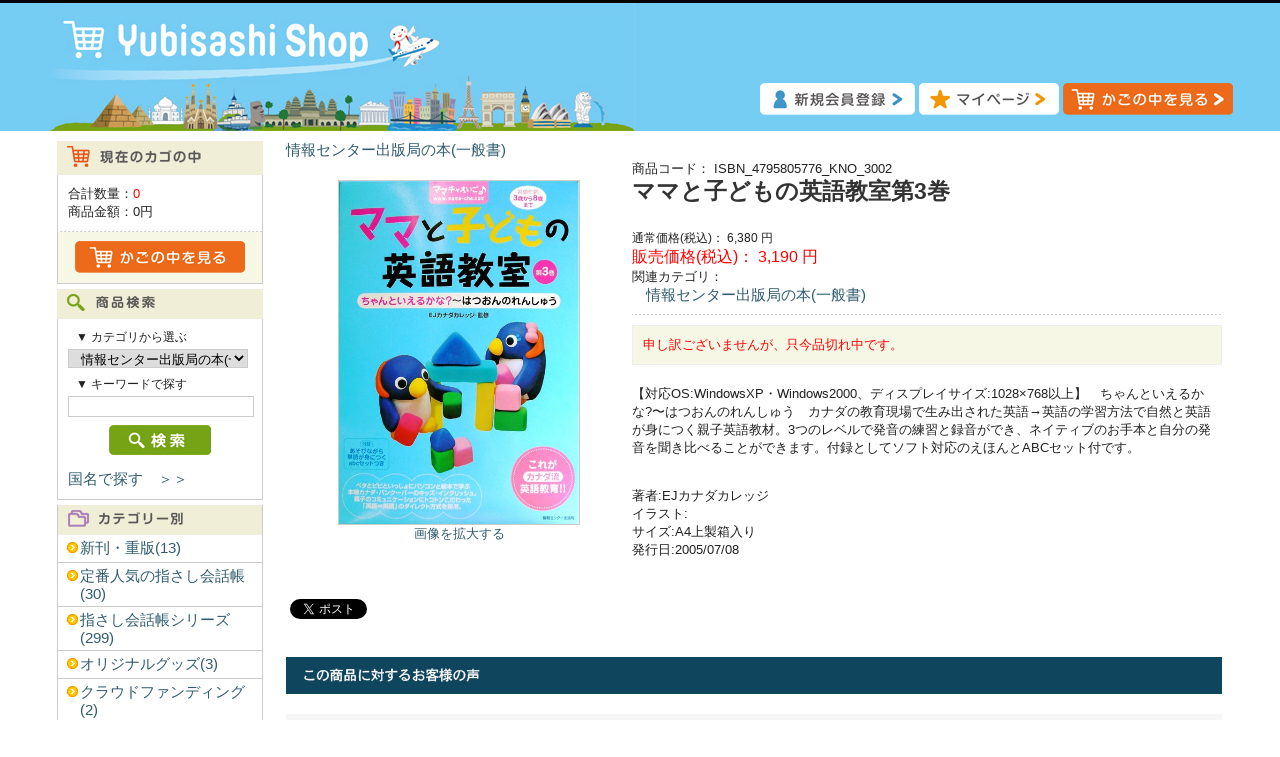

--- FILE ---
content_type: text/html; charset=UTF-8
request_url: https://shop.yubisashi.com/products/detail.php?product_id=3002
body_size: 32237
content:
<?xml version="1.0" encoding="UTF-8"?>
<!DOCTYPE html PUBLIC "-//W3C//DTD XHTML 1.0 Transitional//EN" "http://www.w3.org/TR/xhtml1/DTD/xhtml1-transitional.dtd">

<html xmlns="http://www.w3.org/1999/xhtml" lang="ja" xml:lang="ja">
<head>
<!-- Google tag (gtag.js) -->
<script async src="https://www.googletagmanager.com/gtag/js?id=G-TS69ZZSL1G"></script>
<script>
  window.dataLayer = window.dataLayer || [];
  function gtag(){dataLayer.push(arguments);}
  gtag('js', new Date());

  gtag('config', 'G-TS69ZZSL1G');
</script>
<meta http-equiv="Content-Type" content="text/html; charset=UTF-8" />
<title>Yubisashi Shop / ママと子どもの英語教室第3巻</title>
<meta http-equiv="Content-Script-Type" content="text/javascript" />
<meta http-equiv="Content-Style-Type" content="text/css" />
    <meta name="author" content="株式会社ゆびさし" />
    <meta name="keywords" content="ママと子どもの英語教室第3巻,指さし会話帳,旅行,会話,YUBISASHI,ゆびさし,指差し,通販,外国,海外旅行" />
    <meta name="robots" content="index,follow" />
<meta name="viewport" content="width=1200">
<link rel="shortcut icon" href="/user_data/packages/default/img/common/favicon.ico" />
<link rel="icon" type="image/vnd.microsoft.icon" href="/user_data/packages/default/img/common/favicon.ico" />
<link rel="stylesheet" href="/js/jquery.colorbox/colorbox.css" type="text/css" media="all" />
<link rel="stylesheet" href="/user_data/packages/default/css/import.css" type="text/css" media="all" />
<link rel="alternate" type="application/rss+xml" title="RSS" href="https://shop.yubisashi.com/rss/" />
<script type="text/javascript" src="/js/jquery-1.4.2.min.js"></script>
<script type="text/javascript" src="/js/eccube.js"></script>
<!-- #2342 次期メジャーバージョン(2.14)にてeccube.legacy.jsは削除予定.モジュール、プラグインの互換性を考慮して2.13では残します. -->
<script type="text/javascript" src="/js/eccube.legacy.js"></script>
<script type="text/javascript" src="/js/jquery.colorbox/jquery.colorbox-min.js"></script>

<script type="text/javascript">//<![CDATA[
    eccube.classCategories = {"__unselected":{"__unselected":{"name":"\u9078\u629e\u3057\u3066\u304f\u3060\u3055\u3044","product_class_id":"6488","product_type":"1"}},"__unselected2":{"#":{"classcategory_id2":"","name":"\u9078\u629e\u3057\u3066\u304f\u3060\u3055\u3044"},"#0":{"classcategory_id2":"0","name":" (\u54c1\u5207\u308c\u4e2d)","stock_find":false,"price01":"6,380","price02":"3,190","point":"0","product_code":"ISBN_4795805776_KNO_3002","product_class_id":"6488","product_type":"1"}}};function lnOnLoad()
        {}
    $(function(){
        lnOnLoad();
    });
//]]></script>

<link rel="stylesheet" href="/user_data/packages/default/css/storelineup.css">
<link href="https:////maxcdn.bootstrapcdn.com/font-awesome/4.1.0/css/font-awesome.min.css" rel="stylesheet"><!--{*
 * SliderAsYouLike
 * Copyright(c) 2000-2012 SUNATMARK CO.,LTD. All Rights Reserved.
 * http://www.sunatmark.co.jp/
 *
* This library is free software; you can redistribute it and/or
* modify it under the terms of the GNU Lesser General Public
* License as published by the Free Software Foundation; either
* version 2.1 of the License, or (at your option) any later version.
*
* This library is distributed in the hope that it will be useful,
* but WITHOUT ANY WARRANTY; without even the implied warranty of
* MERCHANTABILITY or FITNESS FOR A PARTICULAR PURPOSE.  See the GNU
* Lesser General Public License for more details.
*
* You should have received a copy of the GNU Lesser General Public
* License along with this library; if not, write to the Free Software
* Foundation, Inc., 59 Temple Place, Suite 330, Boston, MA  02111-1307  USA
 *}-->
<!--{*
 * SliderAsYouLike
 * Copyright(c) 2000-2012 SUNATMARK CO.,LTD. All Rights Reserved.
 * http://www.sunatmark.co.jp/
 *
* This library is free software; you can redistribute it and/or
* modify it under the terms of the GNU Lesser General Public
* License as published by the Free Software Foundation; either
* version 2.1 of the License, or (at your option) any later version.
*
* This library is distributed in the hope that it will be useful,
* but WITHOUT ANY WARRANTY; without even the implied warranty of
* MERCHANTABILITY or FITNESS FOR A PARTICULAR PURPOSE.  See the GNU
* Lesser General Public License for more details.
*
* You should have received a copy of the GNU Lesser General Public
* License along with this library; if not, write to the Free Software
* Foundation, Inc., 59 Temple Place, Suite 330, Boston, MA  02111-1307  USA
 *}-->
<script type="text/javascript" src="/plugin/SliderAsYouLike/nivo_slider/jquery.nivo.slider.js"></script><link rel="stylesheet" href="/plugin/SliderAsYouLike/nivo_slider/nivo-slider.css" type="text/css" media="all" /><link rel="stylesheet" href="/plugin/SliderAsYouLike/nivo_slider/themes/default/default.css" type="text/css" media="all" /><link rel="stylesheet" href="/plugin/SliderAsYouLike/nivo_slider/themes/light/light.css" type="text/css" media="all" /><link rel="stylesheet" href="/plugin/SliderAsYouLike/nivo_slider/themes/dark/dark.css" type="text/css" media="all" /><link rel="stylesheet" href="/plugin/SliderAsYouLike/nivo_slider/themes/bar/bar.css" type="text/css" media="all" />

<!--OGPここから-->
	<meta property="og:image" content="https://shop.yubisashi.com/upload/save_image/3002.jpg" />
	<meta property="og:site_name" content="ママと子どもの英語教室第3巻 | 商品詳細ページ" />
	<meta property="og:description" content="【対応OS:WindowsXP・Windows2000、ディスプレイサイズ:1028×768以上】　ちゃんといえるかな?〜はつおんのれんしゅう　カナダの教育現場で生み出された英語→英語の学習方法で自然と英語が身につく親子英語教材。3つのレベルで発音の練習と録音ができ、ネイティブのお手本と自分の発音を聞き比べることができます。付録としてソフト対応のえほんとABCセット付です。" />
<meta property="og:title" content="ママと子どもの英語教室第3巻 | Yubisashi Shop" />
<meta property="og:url" content="http://shop.yubisashi.com/products/detail.php?product_id=3002" />
<meta property="og:type" content="article" />
<meta property="fb:app_id" content="178740815636076" />
<meta name="twitter:card" content="summary" />
<meta name="twitter:site" content="@yubisashi" />
<!-- OGPここまで　-->

</head>

<!-- ▼BODY部 スタート -->

<body class="LC_Page_Products_Detail"><noscript><p>JavaScript を有効にしてご利用下さい.</p></noscript><div class="frame_outer"><a name="top" id="top"></a>
<!--▼HEADER-->
<div id="header_wrap"><div id="header" class="clearfix"><div id="logo_area"><a href="https://shop.yubisashi.com/"><img src="/user_data/packages/default/img/common/logo.jpg" alt="Yubisashi Shop/商品詳細ページ" /></a></div><div id="header_utility"><div id="headerInternalColumn"><!-- ▼ヘッダー : ボタン上部 --><div style="padding: 20px 0px 0px 60px;">
<!--<img src="/user_data/packages/default/img/ad/ad_1500.png">-->
</div><!-- ▲ヘッダー : ボタン上部 --></div><div id="header_navi"><ul><li class="entry"><a href="https://shop.yubisashi.com/entry/kiyaku.php"><img class="hover_change_image" src="/user_data/packages/default/img/common/btn_header_entry.png" alt="会員登録" /></a></li><li class="mypage"><a href="https://shop.yubisashi.com/mypage/login.php"><img class="hover_change_image" src="/user_data/packages/default/img/common/btn_header_mypage.png" alt="MYページ" /></a></li><li><a href="https://shop.yubisashi.com/cart/"><img class="hover_change_image" src="/user_data/packages/default/img/common/btn_header_cart.png" alt="カゴの中を見る" /></a></li></ul></div></div></div></div>
<!--▲HEADER--><div id="container" class="clearfix"><div id="leftcolumn" class="side_column"><!-- ▼かごの中 -->
<div class="block_outer"><div id="cart_area"><h2 class="cart"><span class="title"><img src="/user_data/packages/default/img/title/tit_bloc_cart.png" alt="現在のカゴの中" /></span></h2><div class="block_body"><div class="information"><p class="item">合計数量：<span class="attention">0</span></p><p class="total">商品金額：<span class="price">0円</span></p></div><div class="btn"><a href="https://shop.yubisashi.com/cart/"><img class="hover_change_image" src="/user_data/packages/default/img/button/btn_bloc_cart.jpg" alt="カゴの中を見る" /></a></div></div></div></div><!-- ▲かごの中 --><!-- ▼商品検索 -->
<div class="block_outer"><div id="search_area"><h2><span class="title"><img src="/user_data/packages/default/img/title/tit_bloc_search.png" alt="検索条件" /></span></h2><div class="block_body"><!--検索フォーム--><form name="search_form" id="search_form" method="get" action="/products/list.php"><input type="hidden" name="transactionid" value="c58f8f0edf836e5a6e1abeb0771c183bd9782041" /><dl class="formlist"><dt>▼ カテゴリから選ぶ</dt><dd><input type="hidden" name="mode" value="search" /><select name="category_id" class="box180"><option label="全ての商品" value="">全ての商品</option><option label="&nbsp;&nbsp;新刊・重版" value="909">&nbsp;&nbsp;新刊・重版</option>
<option label="&nbsp;&nbsp;定番人気の指さし会話帳" value="908">&nbsp;&nbsp;定番人気の指さし会話帳</option>
<option label="&nbsp;&nbsp;指さし会話帳シリーズ" value="1">&nbsp;&nbsp;指さし会話帳シリーズ</option>
<option label="&nbsp;&nbsp;&nbsp;&nbsp;旅行で使う" value="11">&nbsp;&nbsp;&nbsp;&nbsp;旅行で使う</option>
<option label="&nbsp;&nbsp;&nbsp;&nbsp;&nbsp;&nbsp;旅の指さし会話帳" value="101">&nbsp;&nbsp;&nbsp;&nbsp;&nbsp;&nbsp;旅の指さし会話帳</option>
<option label="&nbsp;&nbsp;&nbsp;&nbsp;&nbsp;&nbsp;旅の指さし会話帳mini" value="102">&nbsp;&nbsp;&nbsp;&nbsp;&nbsp;&nbsp;旅の指さし会話帳mini</option>
<option label="&nbsp;&nbsp;&nbsp;&nbsp;ビジネスで使う" value="12">&nbsp;&nbsp;&nbsp;&nbsp;ビジネスで使う</option>
<option label="&nbsp;&nbsp;オリジナルグッズ" value="907">&nbsp;&nbsp;オリジナルグッズ</option>
<option label="&nbsp;&nbsp;&nbsp;&nbsp;&nbsp;&nbsp;ビジネス指さし会話帳" value="104">&nbsp;&nbsp;&nbsp;&nbsp;&nbsp;&nbsp;ビジネス指さし会話帳</option>
<option label="&nbsp;&nbsp;&nbsp;&nbsp;&nbsp;&nbsp;いきなり出張会話" value="105">&nbsp;&nbsp;&nbsp;&nbsp;&nbsp;&nbsp;いきなり出張会話</option>
<option label="&nbsp;&nbsp;&nbsp;&nbsp;エンターテインメントで使う" value="13">&nbsp;&nbsp;&nbsp;&nbsp;エンターテインメントで使う</option>
<option label="&nbsp;&nbsp;&nbsp;&nbsp;&nbsp;&nbsp;食べる指さし会話帳" value="106">&nbsp;&nbsp;&nbsp;&nbsp;&nbsp;&nbsp;食べる指さし会話帳</option>
<option label="&nbsp;&nbsp;&nbsp;&nbsp;&nbsp;&nbsp;恋する指さし会話帳" value="107">&nbsp;&nbsp;&nbsp;&nbsp;&nbsp;&nbsp;恋する指さし会話帳</option>
<option label="&nbsp;&nbsp;&nbsp;&nbsp;訪日外国人向け" value="14">&nbsp;&nbsp;&nbsp;&nbsp;訪日外国人向け</option>
<option label="&nbsp;&nbsp;&nbsp;&nbsp;&nbsp;&nbsp;旅の指さし会話帳JAPAN" value="109">&nbsp;&nbsp;&nbsp;&nbsp;&nbsp;&nbsp;旅の指さし会話帳JAPAN</option>
<option label="&nbsp;&nbsp;&nbsp;&nbsp;&nbsp;&nbsp;暮らしの日本語指さし会話帳" value="111">&nbsp;&nbsp;&nbsp;&nbsp;&nbsp;&nbsp;暮らしの日本語指さし会話帳</option>
<option label="&nbsp;&nbsp;&nbsp;&nbsp;&nbsp;&nbsp;YUBISASHI Pocke..." value="110">&nbsp;&nbsp;&nbsp;&nbsp;&nbsp;&nbsp;YUBISASHI Pocke...</option>
<option label="&nbsp;&nbsp;&nbsp;&nbsp;子どもとあそんでまなぶ" value="15">&nbsp;&nbsp;&nbsp;&nbsp;子どもとあそんでまなぶ</option>
<option label="&nbsp;&nbsp;クラウドファンディング" value="906">&nbsp;&nbsp;クラウドファンディング</option>
<option label="&nbsp;&nbsp;&nbsp;&nbsp;&nbsp;&nbsp;しゃべる絵本" value="112">&nbsp;&nbsp;&nbsp;&nbsp;&nbsp;&nbsp;しゃべる絵本</option>
<option label="&nbsp;&nbsp;&nbsp;&nbsp;旅行ガイド(読み物)" value="16">&nbsp;&nbsp;&nbsp;&nbsp;旅行ガイド(読み物)</option>
<option label="&nbsp;&nbsp;情報センター出版局の本(一般書)" value="3" selected="selected">&nbsp;&nbsp;情報センター出版局の本(一般書)</option>
<option label="&nbsp;&nbsp;&nbsp;&nbsp;&nbsp;&nbsp;とっておきの出会い方" value="113">&nbsp;&nbsp;&nbsp;&nbsp;&nbsp;&nbsp;とっておきの出会い方</option>
<option label="&nbsp;&nbsp;&nbsp;&nbsp;好評既刊本" value="301">&nbsp;&nbsp;&nbsp;&nbsp;好評既刊本</option>
<option label="&nbsp;&nbsp;&nbsp;&nbsp;&nbsp;&nbsp;旅×Girl" value="114">&nbsp;&nbsp;&nbsp;&nbsp;&nbsp;&nbsp;旅×Girl</option>
<option label="&nbsp;&nbsp;&nbsp;&nbsp;音声ペンを使う" value="17">&nbsp;&nbsp;&nbsp;&nbsp;音声ペンを使う</option>
<option label="&nbsp;&nbsp;&nbsp;&nbsp;&nbsp;&nbsp;指さしペン用音声(ダウンロード)" value="116">&nbsp;&nbsp;&nbsp;&nbsp;&nbsp;&nbsp;指さしペン用音声(ダウンロード)</option>
<option label="&nbsp;&nbsp;&nbsp;&nbsp;&nbsp;&nbsp;音声ペン" value="115">&nbsp;&nbsp;&nbsp;&nbsp;&nbsp;&nbsp;音声ペン</option>
<option label="&nbsp;&nbsp;&nbsp;&nbsp;パソコンで使う" value="19">&nbsp;&nbsp;&nbsp;&nbsp;パソコンで使う</option>
<option label="&nbsp;&nbsp;&nbsp;&nbsp;その他" value="18">&nbsp;&nbsp;&nbsp;&nbsp;その他</option>
<option label="&nbsp;&nbsp;アウトレット" value="5">&nbsp;&nbsp;アウトレット</option>
<option label="&nbsp;&nbsp;&nbsp;&nbsp;指さし会話帳" value="500">&nbsp;&nbsp;&nbsp;&nbsp;指さし会話帳</option>
<option label="&nbsp;&nbsp;&nbsp;&nbsp;一般書" value="501">&nbsp;&nbsp;&nbsp;&nbsp;一般書</option>
<option label="&nbsp;&nbsp;ダウンロード" value="7">&nbsp;&nbsp;ダウンロード</option>
<option label="&nbsp;&nbsp;&nbsp;&nbsp;iPodでとにかく使える" value="701">&nbsp;&nbsp;&nbsp;&nbsp;iPodでとにかく使える</option>
<option label="&nbsp;&nbsp;&nbsp;&nbsp;聞ける指さし会話帳" value="700">&nbsp;&nbsp;&nbsp;&nbsp;聞ける指さし会話帳</option>
<option label="&nbsp;&nbsp;&nbsp;&nbsp;ウォークマンでとにかく使える" value="702">&nbsp;&nbsp;&nbsp;&nbsp;ウォークマンでとにかく使える</option>
<option label="&nbsp;&nbsp;&nbsp;&nbsp;for English User" value="704">&nbsp;&nbsp;&nbsp;&nbsp;for English User</option>
<option label="&nbsp;&nbsp;&nbsp;&nbsp;オーディオコミック" value="705">&nbsp;&nbsp;&nbsp;&nbsp;オーディオコミック</option>
<option label="&nbsp;&nbsp;法人様向け" value="9">&nbsp;&nbsp;法人様向け</option>
<option label="&nbsp;&nbsp;&nbsp;&nbsp;接客指さし会話帳" value="900">&nbsp;&nbsp;&nbsp;&nbsp;接客指さし会話帳</option>
<option label="&nbsp;&nbsp;&nbsp;&nbsp;はたらく指さし" value="905">&nbsp;&nbsp;&nbsp;&nbsp;はたらく指さし</option>
<option label="&nbsp;&nbsp;&nbsp;&nbsp;ステッカー" value="901">&nbsp;&nbsp;&nbsp;&nbsp;ステッカー</option>
</select></dd></dl><dl class="formlist"><dt>▼ キーワードで探す</dt><dd><input type="text" name="name" class="box180" maxlength="50" value="" /></dd></dl><p class="btn"><input type="image" class="hover_change_image" src="/user_data/packages/default/img/button/btn_bloc_search.jpg" alt="検索" name="search" /></p></form><br><p><a href="https://shop.yubisashi.com/#country">国名で探す　＞＞</a></p></div></div></div><!-- ▲商品検索 --><!-- ▼カテゴリ -->
<script type="text/javascript">//<![CDATA[
    $(function(){
        $('#category_area li.level1:last').css('border-bottom', 'none');
    });
//]]></script>

<div class="block_outer"><div id="category_area"><div class="block_body"><h2><img src="/user_data/packages/default/img/title/tit_bloc_category.png" alt="商品カテゴリ" /></h2>
<ul  style=""><li class="level1"><p><a href="/products/list.php?category_id=909">新刊・重版(13)</a></p></li><li class="level1"><p><a href="/products/list.php?category_id=908">定番人気の指さし会話帳(30)</a></p></li><li class="level1"><p><a href="/products/list.php?category_id=1">指さし会話帳シリーズ(299)</a></p>
<ul  style="display: none;"><li class="level2"><p><a href="/products/list.php?category_id=11">旅行で使う(165)</a></p>
<ul  style="display: none;"><li class="level3"><p><a href="/products/list.php?category_id=101">旅の指さし会話帳(127)</a></p></li><li class="level3"><p><a href="/products/list.php?category_id=102">旅の指さし会話帳mini(38)</a></p></li></ul></li><li class="level2"><p><a href="/products/list.php?category_id=12">ビジネスで使う(9)</a></p>
<ul  style="display: none;"><li class="level3"><p><a href="/products/list.php?category_id=104">ビジネス指さし会話帳(5)</a></p></li><li class="level3"><p><a href="/products/list.php?category_id=105">いきなり出張会話(4)</a></p></li></ul></li><li class="level2"><p><a href="/products/list.php?category_id=13">エンターテインメントで使う(15)</a></p>
<ul  style="display: none;"><li class="level3"><p><a href="/products/list.php?category_id=106">食べる指さし会話帳(10)</a></p></li><li class="level3"><p><a href="/products/list.php?category_id=107">恋する指さし会話帳(5)</a></p></li></ul></li><li class="level2"><p><a href="/products/list.php?category_id=14">訪日外国人向け(22)</a></p>
<ul  style="display: none;"><li class="level3"><p><a href="/products/list.php?category_id=109">旅の指さし会話帳JAPAN(13)</a></p></li><li class="level3"><p><a href="/products/list.php?category_id=111">暮らしの日本語指さし会話帳(6)</a></p></li><li class="level3"><p><a href="/products/list.php?category_id=110">YUBISASHI Pocket Map(3)</a></p></li></ul></li><li class="level2"><p><a href="/products/list.php?category_id=15">子どもとあそんでまなぶ(6)</a></p>
<ul  style="display: none;"><li class="level3"><p><a href="/products/list.php?category_id=112">しゃべる絵本(4)</a></p></li></ul></li><li class="level2"><p><a href="/products/list.php?category_id=16">旅行ガイド(読み物)(43)</a></p>
<ul  style="display: none;"><li class="level3"><p><a href="/products/list.php?category_id=113">とっておきの出会い方(28)</a></p></li><li class="level3"><p><a href="/products/list.php?category_id=114">旅×Girl(15)</a></p></li></ul></li><li class="level2"><p><a href="/products/list.php?category_id=17">音声ペンを使う(38)</a></p>
<ul  style="display: none;"><li class="level3"><p><a href="/products/list.php?category_id=116">指さしペン用音声(ダウンロード)(32)</a></p></li><li class="level3"><p><a href="/products/list.php?category_id=115">音声ペン(6)</a></p></li></ul></li><li class="level2"><p><a href="/products/list.php?category_id=19">パソコンで使う(11)</a></p></li><li class="level2"><p><a href="/products/list.php?category_id=18">その他(6)</a></p></li></ul></li><li class="level1"><p><a href="/products/list.php?category_id=907">オリジナルグッズ(3)</a></p></li><li class="level1"><p><a href="/products/list.php?category_id=906">クラウドファンディング(2)</a></p></li><li class="level1 onmark"><p><a href="/products/list.php?category_id=3" class="onlink">情報センター出版局の本(一般書)(1025)</a></p>
<ul  style=""><li class="level2"><p><a href="/products/list.php?category_id=301">好評既刊本(21)</a></p></li></ul></li><li class="level1"><p><a href="/products/list.php?category_id=5">アウトレット(162)</a></p>
<ul  style="display: none;"><li class="level2"><p><a href="/products/list.php?category_id=500">指さし会話帳(157)</a></p></li><li class="level2"><p><a href="/products/list.php?category_id=501">一般書(5)</a></p></li></ul></li><li class="level1"><p><a href="/products/list.php?category_id=7">ダウンロード(84)</a></p>
<ul  style="display: none;"><li class="level2"><p><a href="/products/list.php?category_id=701">iPodでとにかく使える(36)</a></p></li><li class="level2"><p><a href="/products/list.php?category_id=700">聞ける指さし会話帳(22)</a></p></li><li class="level2"><p><a href="/products/list.php?category_id=702">ウォークマンでとにかく使える(8)</a></p></li><li class="level2"><p><a href="/products/list.php?category_id=704">for English User(3)</a></p></li><li class="level2"><p><a href="/products/list.php?category_id=705">オーディオコミック(15)</a></p></li></ul></li><li class="level1"><p><a href="/products/list.php?category_id=9">法人様向け(18)</a></p>
<ul  style="display: none;"><li class="level2"><p><a href="/products/list.php?category_id=900">接客指さし会話帳(3)</a></p></li><li class="level2"><p><a href="/products/list.php?category_id=905">はたらく指さし(14)</a></p></li><li class="level2"><p><a href="/products/list.php?category_id=901">ステッカー(1)</a></p></li></ul></li></ul></div></div></div><!-- ▲カテゴリ --><!-- ▼ご利用ガイド -->
<div class="block_outer"><div id="category_area"><div class="block_body"><h2><span class="title"><img src="/user_data/packages/default/img/title/tit_bloc_guide.png" alt="ご利用ガイド" /></span></h2><ul  style=""><li class="level1"><p><a href="/order/" class="">特定商取引法に基づく表記</a></p></li><li class="level1"><p><a href="/guide/privacy.php" class="">プライバシーポリシー</a></p></li><li class="level1"><p><a href="https://shop.yubisashi.com/user_data/download_guide.php">ダウンロード方法</a></p></li><li class="level1"><p><a href="https://shop.yubisashi.com/contact/" class="">お問い合わせ</a></p></li></ul></div></div></div><!-- ▲ご利用ガイド --><!-- ▼左メニュー : 関連サイト -->
<div class="block_outer">
<div id="category_area">
<div class="block_body">
<h2><span class="title"><img src="/user_data/packages/default/img/title/tit_bloc_link.png" alt="関連サイト" /></span></h2>
<ul  style="">
<li class="level1"><p><a href="https://www.yubisashi.com/" target="_blank">指さし最新情報は こちら<br>▶︎ Yubisashi.com</a></p></li>
<li class="level1"><p><a href="https://card.yubisashi.com/" target="_blank">海外旅行プリペイドカード<br>▶︎ Yubisashi Club Card</a></p></li>
<li class="level1"><p><a href="https://www.yubisashi.com/yubisashi_app/" target="_blank">旅の指さし会話帳アプリ<br>▶︎ Yubisashiアプリ</a></p></li>
<li class="level1"><p><a href="https://yod.yubisashi.com/" target="_blank">外国人観光客向け接客会話<br>▶︎ 指さしオンデマンド</a></p></li>
<li class="level1"><p><a href="https://biz.yubisashi.com/" target="_blank">インバウンド対策ツール<br>▶︎ 法人様向け指さし会話</a></p></li>
<li class="level1"><p><a href="https://seesaview.com/" target="_blank">オリジナルグッズ<br>▶︎ SeeSaviewシサビュー</a></p></li>
</ul>
</div>
</div>
</div><!-- ▲左メニュー : 関連サイト --></div><div id="main_column" class="colnum2 right"><!-- ▼トップ : お知らせ --><div align="left">
</div>
<div align="center">
</div><!-- ▲トップ : お知らせ --><!-- ▼メイン -->
<script type="text/javascript">//<![CDATA[
    // 規格2に選択肢を割り当てる。
    function fnSetClassCategories(form, classcat_id2_selected) {
        var $form = $(form);
        var product_id = $form.find('input[name=product_id]').val();
        var $sele1 = $form.find('select[name=classcategory_id1]');
        var $sele2 = $form.find('select[name=classcategory_id2]');
        eccube.setClassCategories($form, product_id, $sele1, $sele2, classcat_id2_selected);
    }
//]]></script>

                <!-- bread crumb -->
                <dl class="relative_cat">
                                            <dd>
                                                            <a href="/products/list.php?category_id=3">情報センター出版局の本(一般書)</a>
                                                                                    </dd>
                                    </dl>

<div id="undercolumn">
    <form name="form1" id="form1" method="post" action="?">
        <input type="hidden" name="transactionid" value="c58f8f0edf836e5a6e1abeb0771c183bd9782041" />
        <div id="detailarea" class="clearfix">
            <div id="detailphotobloc">
                <div class="photo">
                                        <!--★画像★-->
                                            <a
                            href="/upload/save_image/3002.jpg"
                            class="expansion"
                            target="_blank"
                        >
                                            <img src="/upload/save_image/3002.jpg" class="picture" width="240" />
                                            </a>
                                    </div>
                                    <span class="mini">
                            <!--★拡大する★-->
                            <a
                                href="/upload/save_image/3002.jpg"
                                class="expansion"
                                target="_blank"
                            >
                                画像を拡大する</a>
                    </span>
                            </div>

            <div id="detailrightbloc">
                <!--▼商品ステータス-->
                                                <!--▲商品ステータス-->

                <!--★商品コード★-->
                <dl class="product_code">
                    <dt>商品コード：</dt>
                    <dd>
                        <span id="product_code_default">
                                                            ISBN_4795805776_KNO_3002
                                                    </span><span id="product_code_dynamic"></span>
                    </dd>
                </dl>

                <!--★商品名★-->
                <h2>ママと子どもの英語教室第3巻</h2>

                <!--★通常価格★-->
                                    <dl class="normal_price">
                        <dt>通常価格(税込)：</dt>
                        <dd class="price">
                            <span id="price01_default">6,380</span><span id="price01_dynamic"></span>
                            円
                        </dd>
                    </dl>
                
                <!--★販売価格★-->
                <dl class="sale_price">
                    <dt>販売価格(税込)：</dt>
                    <dd class="price">
                        <span id="price02_default">3,190</span><span id="price02_dynamic"></span>
                        円
                    </dd>
                </dl>

                <!--★ポイント★-->
                
                                                
                <!--▼メーカーURL-->
                                <!--▼メーカーURL-->

                <!--★関連カテゴリ★-->
                <dl class="relative_cat">
                    <dt>関連カテゴリ：</dt>
                                            <dd>
                                                            <a href="/products/list.php?category_id=3">情報センター出版局の本(一般書)</a>
                                                                                    </dd>
                                    </dl>



                <!--▼買い物かご-->

                <div class="cart_area clearfix">
                    <input type="hidden" name="mode" value="cart" />
                    <input type="hidden" name="product_id" value="3002" />
                    <input type="hidden" name="product_class_id" value="6488" id="product_class_id" />
                    <input type="hidden" name="favorite_product_id" value="" />

                                            <div class="attention">申し訳ございませんが、只今品切れ中です。</div>
                    
                    <!--★お気に入り登録★-->
                                    </div>
                <!--▲買い物かご-->

                <!--★詳細メインコメント★-->
                <div class="main_comment">【対応OS:WindowsXP・Windows2000、ディスプレイサイズ:1028×768以上】　ちゃんといえるかな?〜はつおんのれんしゅう　カナダの教育現場で生み出された英語→英語の学習方法で自然と英語が身につく親子英語教材。3つのレベルで発音の練習と録音ができ、ネイティブのお手本と自分の発音を聞き比べることができます。付録としてソフト対応のえほんとABCセット付です。<br />
<br />
<br>著者:EJカナダカレッジ<br>イラスト:<br>サイズ:A4上製箱入り<br>発行日:2005/07/08<br></div>

            </div>
           
        </div>
    </form>

    <!--詳細ここまで-->

    <!--▼サブコメント-->
                                                                                                                                                    <!--▲サブコメント-->



<!-------  social  ------->

<div id="fb-root"></div>
<script>(function(d, s, id) {
  var js, fjs = d.getElementsByTagName(s)[0];
  if (d.getElementById(id)) return;
  js = d.createElement(s); js.id = id;
  js.src = "//connect.facebook.net/ja_JP/sdk.js#xfbml=1&version=v2.0";
  fjs.parentNode.insertBefore(js, fjs);
}(document, 'script', 'facebook-jssdk'));</script>

<div class="fb-like" data-layout="button_count" data-action="like" data-show-faces="false" data-share="false"></div>

<a href="https://twitter.com/share" class="twitter-share-button" data-lang="ja">ツイート</a>
<script>!function(d,s,id){var js,fjs=d.getElementsByTagName(s)[0],p=/^http:/.test(d.location)?'http':'https';if(!d.getElementById(id)){js=d.createElement(s);js.id=id;js.src=p+'://platform.twitter.com/widgets.js';fjs.parentNode.insertBefore(js,fjs);}}(document, 'script', 'twitter-wjs');</script>



    <!--この商品に対するお客様の声-->
    <div id="customervoice_area">
        <h2><img src="/user_data/packages/default/img/title/tit_product_voice.png" alt="この商品に対するお客様の声" /></h2>

        <div class="review_bloc clearfix">
            <p>この商品に対するご感想をぜひお寄せください。</p>
            <div class="review_btn">
                                    <!--★新規コメントを書き込む★-->
                    <a href="./review.php"
                        onclick="eccube.openWindow('./review.php?product_id=3002','review','600','640'); return false;"
                        target="_blank">
                        <img class="hover_change_image" src="/user_data/packages/default/img/button/btn_comment.jpg" alt="新規コメントを書き込む" />
                    </a>
                            </div>
        </div>

            </div>
    <!--お客様の声ここまで-->

    <!--▼関連商品-->
        <!--▲関連商品-->

</div><!-- ▲メイン --><!-- ▼詳細ページ最下部バナーエリア --><div align="center">
<a href="https://www.yubisashi.com/stayhome_books/" target="_blank"><img src="/user_data/packages/default//img/banner/shop_hosobn_stayhome.png"></a><br><br>
</div><!-- ▲詳細ページ最下部バナーエリア --></div></div>
<!--▼FOOTER-->
<div id="footer_wrap"><div id="footer" class="clearfix"><div id="pagetop"><a href="#top">このページの先頭へ</a></div><div id="copyright">Copyright ©&nbsp;2005-2026&nbsp;Yubisashi Shop All rights reserved.</div></div></div>
<!--▲FOOTER--></div></body><!-- ▲BODY部 エンド -->

</html>

--- FILE ---
content_type: text/css
request_url: https://shop.yubisashi.com/user_data/packages/default/css/storelineup.css
body_size: 6040
content:

@charset "utf-8";

/************************************************
 各ページ電子書籍ボタン用
************************************************ */
/*ストア一覧*/
.title_ec {margin-bottom:20px;
                         font-size:14px;
}
#store-lineup .store-inner .store a {
    display: block;
    border: solid 1px #e6e6e6;
    overflow: hidden;
    text-indent: 100%;
    white-space: nowrap;
    height: 60px;
    background-repeat: no-repeat;
    background-position: center;
}
#store-lineup .store-inner a {
    border: solid 1px #e6e6e6;
    display: block;
    text-indent: 100%;
    white-space: nowrap;
    overflow: hidden;
    background-repeat: no-repeat;
    background-position: center;
}
/*#store-lineup #paperbook-store .title {
    background-image: url(/common/images/v2/smartphone/shop-mag-ico.png);
    background-repeat: no-repeat;
    background-position: 22%;
    background-size: 24px 24px;
    -moz-background-size: 24px 24px;
    -webkit-background-size: 24px 24px;
}*/
a {
    color: #000;
    text-decoration: none;
}
a {
    margin: 0;
    padding: 0;
    font-size: 100%;
    vertical-align: baseline;
    background: transparent;
}
#store-lineup .store-inner .store{
    width:48%;
    margin-bottom:10px;
}
#store-lineup {
    margin: 0 10px 40px 10px;
}
/*#store-lineup .store-inner .store:nth-child(odd) {
    float: left;
}
#store-lineup .store-inner .store:nth-child(even){
    float:right;
}*/
#store-lineup .store-inner .store {
    float: left;
}
#store-lineup .store-inner .store a#amazon {
    background-image: url(https://shop.yubisashi.com/user_data/packages/default/img/banner/ico-amazon.png);
    background-size: 113px 26px;
    -moz-background-size: 113px 26px;
    -webkit-background-size: 113px 26px;
}
#store-lineup .store-inner .store a#kindle {
    background-image: url(https://shop.yubisashi.com/user_data/packages/default/img/banner/kindle-logo.jpg);
    background-size: 180px 60px;
    -moz-background-size: 180px 60px;
    -webkit-background-size: 180px 60px;
}
#store-lineup .store-inner .store a#amazonpod {
    background-image: url(https://shop.yubisashi.com/user_data/packages/default/img/banner/amazon_pod_logo.png);
    background-size: 180px 60px;
    -moz-background-size: 180px 60px;
    -webkit-background-size: 180px 60px;
}
#store-lineup .store-inner .store a#audible {
    background-image: url(https://shop.yubisashi.com/user_data/packages/default/img/banner/audible_logo.png);
    background-size: 180px 60px;
    -moz-background-size: 180px 60px;
    -webkit-background-size: 180px 60px;
}
#store-lineup .store-inner .store a#sanseidopod {
    background-image: url(https://shop.yubisashi.com/user_data/packages/default/img/banner/sanseido_podlogo.png);
    background-size: 200px 60px;
    -moz-background-size: 200px 60px;
    -webkit-background-size: 200px 60px;
}
#store-lineup .store-inner .store a#honto {
    background-image: url(https://shop.yubisashi.com/user_data/packages/default/img/banner/honto_logo.png);
    background-size: 180px 60px;
    -moz-background-size: 180px 60px;
    -webkit-background-size: 180px 60px;
}
#store-lineup .store-inner .store a#kobo {
    background-image: url(https://shop.yubisashi.com/user_data/packages/default/img/banner/kobo_logo.png);
    background-size: 180px 60px;
    -moz-background-size: 180px 60px;
    -webkit-background-size: 180px 60px;
}
#store-lineup .store-inner .store a#magastore {
    background-image: url(https://shop.yubisashi.com/user_data/packages/default/img/banner/magastore_logo.png);
    background-size: 180px 60px;
    -moz-background-size: 180px 60px;
    -webkit-background-size: 180px 60px;
}
#store-lineup .store-inner .store a#papy {
    background-image: url(https://shop.yubisashi.com/user_data/packages/default/img/banner/papy_logo.png);
    background-size: 180px 60px;
    -moz-background-size: 180px 60px;
    -webkit-background-size: 180px 60px;
}
#store-lineup .store-inner .store a#appstore {
    background-image: url(https://shop.yubisashi.com/user_data/packages/default/img/banner/btn_appstore.png);
    background-size: 180px 55px;
    -moz-background-size: 180px 55px;
    -webkit-background-size: 180px 55px;
}
#store-lineup .store-inner .store a#googleplay {
    background-image: url(https://shop.yubisashi.com/user_data/packages/default/img/banner/btn_googleplay.png);
    background-size: 180px 55px;
    -moz-background-size: 180px 55px;
    -webkit-background-size: 180px 55px;
}
.clearfix:after {
    content: "";
    display: block;
    clear: both;
}
#store-lineup .store-inner{overflow:hidden;}
#store-lineup .store-inner a:hover{opacity:0.8;}
#paperbook-store .store-inner .store{margin:0 10px 15px 0;}
#paperbook-store .store-inner .store:last-child{margin-right:0;}
#paperbook-store .store-inner .store a{width:250px;height:58px;}

/*#ebook-store .store-inner .store{margin-right:10px;margin-bottom:15px;}
#ebook-store .store-inner .store a:nth-child(4n){margin-right:0;}
#ebook-store .store-inner .store a{width:138px;height:58px;}*/



/*ページ内
.store-list-arrow{margin:0 10px 10px 10px;}
.store-cart-btn a{color:#fff;
　　　　　　　　　font-size:100%;
　　　　　　　　　line-height:1.5;
　　　　　　　　　padding:15px 5px;
　　　　　　　　　background-color:#000;
　　　　　　　　　display:block;
　　　　　　　　　text-align:center;
}
.store-cart-btn a span.arrow{background-image:url(/common/images/v2/smartphone/arrow-btm.png);background-repeat:no-repeat;background-position:90%;background-size:22px 12px;-moz-background-size:22px 12px;-webkit-background-size:22px 12px;display:block;}


#store-lineup{margin:0 10px 40px 10px;
　　　　　　　　max-width:200px;
}
#store-lineup .title{text-align:center;margin-bottom:15px;line-height:2;font-weight:bold;clear:both;}
*/
/*ストア一覧ここまで*/